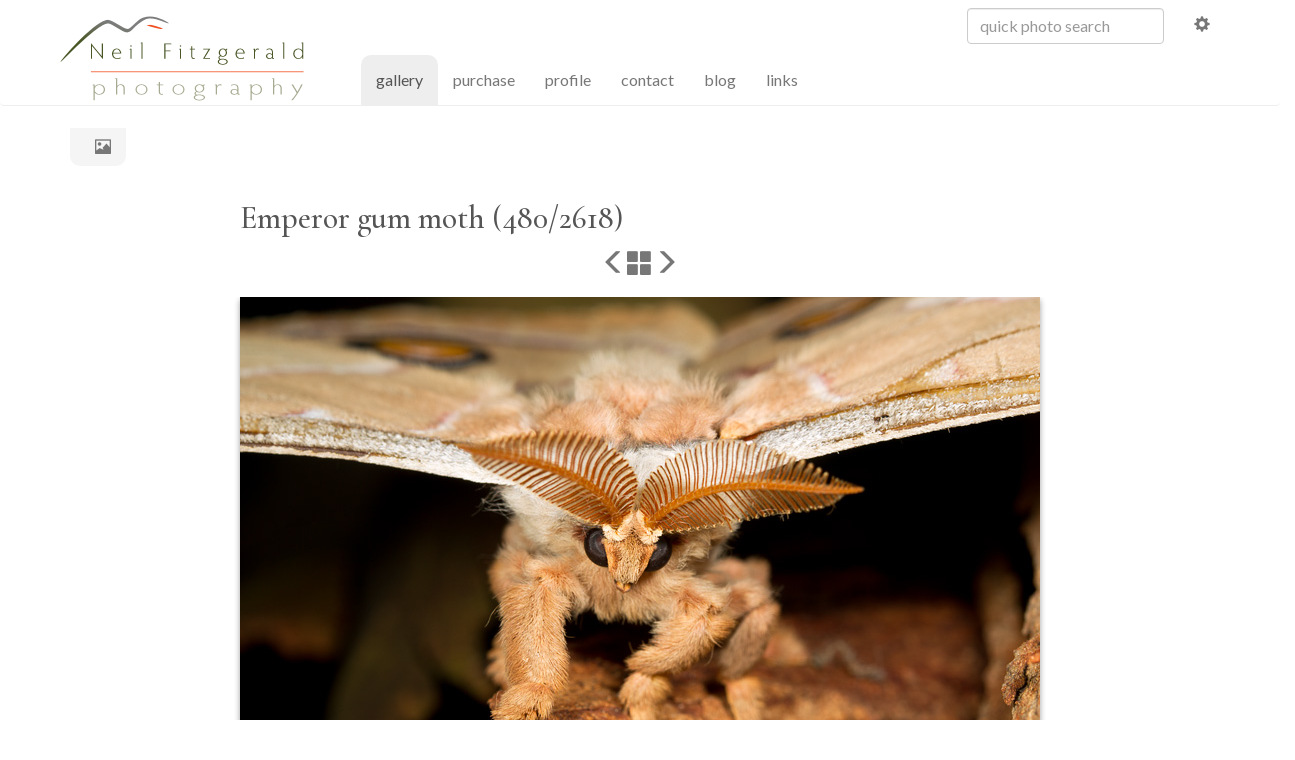

--- FILE ---
content_type: text/html; charset=utf-8
request_url: https://www.neilfitzgeraldphoto.co.nz/gallery/picture.php/Opodiphthera-eucalypti-22642
body_size: 2689
content:
<!DOCTYPE html>
<html lang="en" dir="ltr">
<head>
    <meta http-equiv="Content-Type" content="text/html; charset=utf-8">
    <meta name="generator" content="Piwigo (aka PWG), see piwigo.org">
    <meta name="viewport" content="width=device-width, initial-scale=1.0, maximum-scale=1.0, viewport-fit=cover">
    <meta name="mobile-web-app-capable" content="yes">
    <meta name="apple-mobile-web-app-capable" content="yes">
    <meta name="apple-mobile-web-app-status-bar-style" content="black-translucent">
    <meta http-equiv="X-UA-Compatible" content="IE=edge">

    <meta name="author" content="Neil Fitzgerald">

    <meta name="keywords" content="Arthropoda, emperor gum moth, insect, Insecta, Lepidoptera, Macro, New Zealand, Opodiphthera, Opodiphthera eucalypti, Saturniidae, Waikato Region">
    <meta name="description" content="Male emperor gum moths have very large feathery antennae which they use to find females. - Opodiphthera-eucalypti-22642.jpg">

    <title>Emperor gum moth | Neil Fitzgerald Photography</title>
    <link rel="shortcut icon" type="image/x-icon" href="../themes/fitzograph/icon/favicon.ico">
    <link rel="icon" sizes="192x192" href="../themes/bootstrap_darkroom/img/logo.png">
    <link rel="apple-touch-icon" sizes="192x192" href="../themes/bootstrap_darkroom/img/logo.png">
    <link rel="start" title="Gallery" href="/gallery/" >
    <link rel="search" title="Search" href="../search.php">
    <link rel="first" title="First" href="../picture.php/plague-skink-28243/categories">
    <link rel="prev" title="Previous" href="../picture.php/Opodiphthera-eucalypti-22639/categories">
    <link rel="next" title="Next" href="../picture.php/Opodiphthera-eucalypti-22645/categories">
    <link rel="last" title="Last" href="../picture.php/wolf-spider_4795/categories">
    <link rel="up" title="Thumbnails" href="../index.php/categories/flat/start-400">
    <link rel="canonical" href="../picture.php/Opodiphthera-eucalypti-22642">

<link rel="stylesheet" type="text/css" href="../_data/combined/1o7ovax.css">

</head>

<body id="thePicturePage" class="section-categories image-0 "  data-infos='{"section":"categories","image_id":0}'>

<div id="the_page">
        <nav class="navbar navbar-default navbar-main" role="navigation">
            <div class="container">
				<div class="navbar-header">
					<button type="button" class="navbar-toggle collapsed" data-toggle="collapse" data-target="#menubar-1" aria-expanded="false">
						<span class="sr-only">Toggle navigation</span>
						<span class="icon-bar"></span>
						<span class="icon-bar"></span>
						<span class="icon-bar"></span>
					</button>
					<a class="navbar-brand navbar-icon" href="/gallery/">
						<img src="/images/graphics/neil-fitzgerald-photography-icon.png" alt="Neil Fitzgerald Photography">
					</a>

				</div>
				<div>
					<a class="navbar-brand navbar-logo" href="/gallery/">
					<img src="/images/graphics/neil-fitzgerald-photography.png" alt="Neil Fitzgerald Photography">
					</a>
				</div>
				<div class="collapse navbar-collapse" id="menubar-1">
					<div class="navbar-right">
					<ul class="nav navbar-nav">
					<li>
					<form class="navbar-form" id="quicksearch" role="search" onsubmit="return this.q.value!='' &amp;&amp; this.q.value!=qsearch_prompt;" action="../qsearch.php" method="get">
						<div class="form-group">
						<input name="q" class="form-control" id="qsearchInput" type="text" placeholder="quick photo search">
						</div>
					</form>
					</li>
					<li><a href="/gallery/search.php" title="advanced search"><span class="glyphicon glyphicon-cog" aria-hidden="true"></span></a></li>
					</ul>
					</div>
					<div class="navbar-left">
					<ul class="nav navbar-nav">
						<li class="active"><a href="/gallery/">gallery <span class="sr-only">(current)</span></a></li>
						<li><a href="/purchase.html">purchase</a></li>
						<li><a href="/profile.html">profile</a></li>
						<li><a href="/contact.html">contact</a></li>
						<li><a href="/new/">blog</a></li>
						<li><a href="/links.html">links</a></li>
					</ul>
					</div>

				</div>
			</div>
          

        </nav>




<!-- End of header.tpl -->
<!-- Start of picture.tpl -->


<nav class="navbar navbar-default" role="navigation">
    <div class="container">
        <div class="navbar-header">
            <div class="breadcrumb">
			<a id="gallery-crumb" title="Gallery home" href="/gallery/"><span class="glyphicon glyphicon-picture" aria-hidden="true"></span></a>
			<a class="nav-breadcrumb-item" href="/gallery/">Gallery</a><a class="nav-breadcrumb-item" href="../index.php/categories">Albums</a>   </div>
        </div>
        <div class="navbar-right">
            <ul class="nav navbar-nav">
			
	
            </ul>
        </div>
    </div>
</nav>
<div class="container">
	<div class="imageComment center-block">
		<h1 class="main-pic-title">Emperor gum moth (480/2618)</h1>
	</div>
</div>


  <div class="row justify-content-center">
<div id="navigationButtons">
<a href="../picture.php/Opodiphthera-eucalypti-22639/categories" title="Previous : Emperor gum moth"><span class="glyphicon glyphicon-menu-left"></span><span class="glyphicon-text">Previous</span></a><a href="../index.php/categories/flat/start-400" title="Thumbnails"><span class="glyphicon glyphicon-th-large"></span><span class="glyphicon-text">Thumbnails</span></a><a href="../picture.php/Opodiphthera-eucalypti-22645/categories" title="Next : Emperor gum moth"><span class="glyphicon glyphicon-menu-right"></span><span class="glyphicon-text">Next</span></a></div>
  </div>

  <div id="theImage" class="row d-block justify-content-center mb-3">
    <img class="path-ext-jpg file-ext-jpg" src="../galleries/invertebrates/insects/moths-butterflies/Opodiphthera-eucalypti-22642.jpg" width="800" height="534" alt="Opodiphthera-eucalypti-22642.jpg" id="theMainImage" usemap="#mapOriginal" title="Male emperor gum moths have very large feathery antennae which they use to find females.">
  
<map name="mapOriginal"><area shape=rect coords="0,0,200,534" href="../picture.php/Opodiphthera-eucalypti-22639/categories" title="Previous : Emperor gum moth" alt="Emperor gum moth"><area shape=rect coords="200,0,597,133" href="../index.php/categories/flat/start-400" title="Thumbnails" alt="Thumbnails"><area shape=rect coords="601,0,800,534" href="../picture.php/Opodiphthera-eucalypti-22645/categories" title="Next : Emperor gum moth" alt="Emperor gum moth"></map>
  </div>


  <div id="theImageComment" class="row justify-content-center mb-3">
    <div class ="imageComment center-block">
		<p>Male emperor gum moths have very large feathery antennae which they use to find females.</p>
		<div id="imageInfos">
<dl id="standard" class="imageInfoTable"><div id="Author" class="imageInfo"><dt>Scientific name</dt><dd>Opodiphthera eucalypti</dd></div>        <div id="add_info" class="imageInfo">
          <dt class="label">Common names</dt>
          <dd class="value">emperor gum moth, gum emperor moth</dd>
        </div>
            <div id="add_info" class="imageInfo">
          <dt class="label">Location</dt>
          <dd class="value">Waikato, New Zealand</dd>
        </div>
            <div id="add_info" class="imageInfo">
          <dt class="label">Photo ID</dt>
          <dd class="value">22642</dd>
        </div>
    <div id="Tags" class="imageInfo"><dt>Tags</dt><dd><a href="../index.php/tags/arthropoda">Arthropoda</a>, <a href="../index.php/tags/emperor_gum_moth">emperor gum moth</a>, <a href="../index.php/tags/insect">insect</a>, <a href="../index.php/tags/insecta">Insecta</a>, <a href="../index.php/tags/lepidoptera">Lepidoptera</a>, <a href="../index.php/tags/macro">Macro</a>, <a href="../index.php/tags/new_zealand">New Zealand</a>, <a href="../index.php/tags/opodiphthera">Opodiphthera</a>, <a href="../index.php/tags/opodiphthera_eucalypti">Opodiphthera eucalypti</a>, <a href="../index.php/tags/saturniidae">Saturniidae</a>, <a href="../index.php/tags/waikato_region">Waikato Region</a></dd></div><div id="Categories" class="imageInfo"><dt>Albums</dt><dd><ul><li><a href="../index.php/category/invertebrates">Invertebrates</a>   <a href="../index.php/category/insects">Insects</a>   <a href="../index.php/category/moths-and-butterflies">Moths & butterflies</a></li></ul></dd></div>
</dl>
  </div>

    </div>
<div id="carousel-container" class="container">
</div>

<div id="info-container" class="container">
  <div id="theImageInfos" class="row justify-content-center">
    <div class="col-lg-8 col-md-10 col-12 mx-auto">
   <!-- comments -->
    </div>
  </div>


</div>        <!-- Start of footer.tpl -->
        <div class="copyright container">
            <div class="text-center">
			
<div id="foot_nav">
<a href="/gallery/">gallery</a> | <a href="/purchase.html">purchase</a> | <a href="/profile.html">profile</a> | <a href="/contact.html">contact</a> | <a href="/new/">blog</a> | <a href="/links.html">links</a><br />
<a href="/copyright.html">&copy; Neil B. Fitzgerald 2006&#8211;<script type="text/javascript">
document.write((new Date()).getFullYear());</script> All Rights Reserved</a>
</div>
                                Powered by	<a href="https://piwigo.org" class="Piwigo">Piwigo</a>


<script type="text/javascript" src="../_data/combined/12n9gt7.js"></script>
<script type="text/javascript">//<![CDATA[

document.onkeydown = function(e){e=e||window.event;if (e.altKey) return true;var target=e.target||e.srcElement;if (target && target.type) return true;	var keyCode=e.keyCode||e.which, docElem=document.documentElement, url;switch(keyCode){case 63235: case 39: if (e.ctrlKey || docElem.scrollLeft==docElem.scrollWidth-docElem.clientWidth)url="../picture.php/Opodiphthera-eucalypti-22645/categories"; break;case 63234: case 37: if (e.ctrlKey || docElem.scrollLeft==0)url="../picture.php/Opodiphthera-eucalypti-22639/categories"; break;case 36: if (e.ctrlKey)url="../picture.php/plague-skink-28243/categories"; break;case 35: if (e.ctrlKey)url="../picture.php/wolf-spider_4795/categories"; break;case 38: if (e.ctrlKey)url="../index.php/categories/flat/start-400"; break;}if (url) {window.location=url.replace("&amp;","&"); return false;}return true;}
//]]></script>

            </div>
        </div>
    </div>
</body>
</html>